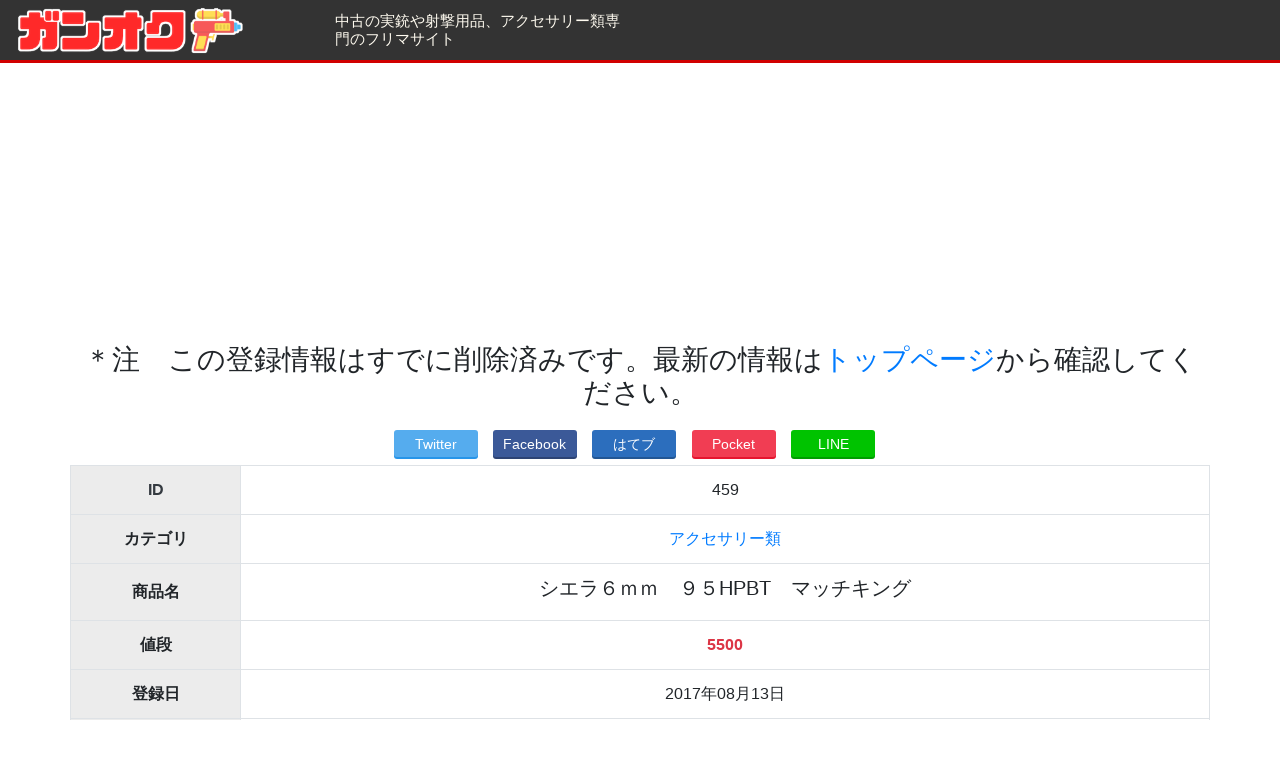

--- FILE ---
content_type: text/html; charset=UTF-8
request_url: https://gunauc.net/info/459
body_size: 9578
content:
<!DOCTYPE html>
<html lang="ja">

<head>
    <!-- Html Meta -->
    <meta charset="utf-8">
    <meta name="viewport" content="width=device-width, initial-scale=1, shrink-to-fit=no">
    <meta name="description" content="シエラの弾頭６ｍｍ９５ｇｒＨＰＢＴマッチキング１００個入りです新品です発送はレターパックで５１０円で送れますよろしくお願いします。..." />
    <meta name="keywords" content="中古銃,実銃,個人売買,ライフル,散弾銃,猟銃" />
    <meta content="シエラ６ｍｍ　９５HPBT　マッチキングのフリマ情報 | ガンオク" name="title" />
    <meta name="twitter:card" content="summary_large_image" />
    <meta name="twitter:site" content="@gunauc" />
    <meta property="og:type" content="article" />
    <meta property="og:title" content="シエラ６ｍｍ　９５HPBT　マッチキングのフリマ情報 | ガンオク" />
    <meta property="og:description" content="シエラの弾頭６ｍｍ９５ｇｒＨＰＢＴマッチキング１００個入りです新品です発送はレターパックで５１０円で送れますよろしくお願いします。..." />
    <meta property="og:image" content="https://gunauc.net/upload/459.jpg" />
    <meta property="og:url" content="https://gunauc.net/info/459" />
    <meta property="og:site_name" content="ガンオク" />
    <title>シエラ６ｍｍ　９５HPBT　マッチキングのフリマ情報 | ガンオク</title>
    <link href="https://gunauc.net/css/info.css?2312191608" rel="stylesheet" type="text/css" />
    <link rel="stylesheet" href="https://stackpath.bootstrapcdn.com/bootstrap/4.1.1/css/bootstrap.min.css" integrity="sha384-WskhaSGFgHYWDcbwN70/dfYBj47jz9qbsMId/iRN3ewGhXQFZCSftd1LZCfmhktB" crossorigin="anonymous" />
    <!--<link href="css/lity.min.css" rel="stylesheet">-->
    <link rel="stylesheet" href="https://gunauc.net/css/lightbox.min.css">
    <link rel="apple-touch-icon" sizes="180x180" href="https://gunauc.net/apple-touch-icon.png">
    <link rel="icon" type="image/png" sizes="32x32" href="https://gunauc.net/favicon-32x32.png">
    <link rel="icon" type="image/png" sizes="16x16" href="https://gunauc.net/favicon-16x16.png">
    <link rel="manifest" href="https://gunauc.net/site.webmanifest">
    <link rel="mask-icon" href="https://gunauc.net/safari-pinned-tab.svg">
    <script async src="https://pagead2.googlesyndication.com/pagead/js/adsbygoogle.js"></script>

    <!-- Global site tag (gtag.js) - Google Analytics -->
    <script async src="https://www.googletagmanager.com/gtag/js?id=UA-40792746-9"></script>
    <script>
        window.dataLayer = window.dataLayer || [];

        function gtag() {
            dataLayer.push(arguments);
        }
        gtag('js', new Date());

        gtag('config', 'UA-40792746-9');
    </script>
    <!-- Google tag (gtag.js) -->
    <script async src="https://www.googletagmanager.com/gtag/js?id=G-S5VP4NCZJL"></script>
    <script>
    window.dataLayer = window.dataLayer || [];
    function gtag(){dataLayer.push(arguments);}
    gtag('js', new Date());

    gtag('config', 'G-S5VP4NCZJL');
    </script>
</head>

<body>
    <div class="header">
        <div class="container-fluid">
            <div class="row">
                <div class="col-sm-3 my-auto">
                    <a href="/">
                        <img src="https://gunauc.net/img/logo4.png" alt="ガンオクのロゴ画像" class="img-fluid titlebar" />
                    </a>
                </div>
                <div class="col-sm-3 my-auto">
                    <h2>中古の実銃や射撃用品、アクセサリー類専門のフリマサイト</h2>
                </div>
            </div>
        </div>
    </div>
    <div class="text-center">
        <!-- gunauc-info-top -->
        <ins class="adsbygoogle" style="display:block" data-ad-client="ca-pub-2469199100208242" data-ad-slot="5831525657" data-ad-format="auto" data-full-width-responsive="true"></ins>
        <script>
            (adsbygoogle = window.adsbygoogle || []).push({});
        </script>
    </div>
    <div class="container pr-0 pl-0">
        <h3>＊注　この登録情報はすでに削除済みです。最新の情報は<a href='/'>トップページ</a>から確認してください。</h3>        <!-- ↓↓　SNS Share　ここから ↓↓　-->
                <div id="share">
            <ul>
                <!-- Twitter -->
                <li class="share-twitter">
                    <a href="https://twitter.com/intent/tweet?url=https://gunauc.net/info/459&text=%E3%80%8C%E3%82%B7%E3%82%A8%E3%83%A9%EF%BC%96%EF%BD%8D%EF%BD%8D%E3%80%80%EF%BC%99%EF%BC%95HPBT%E3%80%80%E3%83%9E%E3%83%83%E3%83%81%E3%82%AD%E3%83%B3%E3%82%B0%E3%80%8D%E3%81%AE%E5%95%86%E5%93%81%E6%83%85%E5%A0%B1&hashtags=%E3%82%AC%E3%83%B3%E3%82%AA%E3%82%AF" target="_blank" rel="nofollow">Twitter</a>
                </li>
                <!-- Facebook -->
                <li class="share-facebook">
                    <a href="https://www.facebook.com/sharer/sharer.php?u=https://gunauc.net/info/459" target="_blank">Facebook</a>
                </li>
                <!-- はてなブックマーク -->
                <li class="share-hatena">
                    <a href="http://b.hatena.ne.jp/add?mode=confirm&url=https://gunauc.net/info/459&title=%E3%82%B7%E3%82%A8%E3%83%A9%EF%BC%96%EF%BD%8D%EF%BD%8D%E3%80%80%EF%BC%99%EF%BC%95HPBT%E3%80%80%E3%83%9E%E3%83%83%E3%83%81%E3%82%AD%E3%83%B3%E3%82%B0" target="_blank">はてブ</a>
                </li>
                <!-- Pocket -->
                <li class="share-pocket">
                    <a href="http://getpocket.com/edit?url=https://gunauc.net/info/459" target="_blank">Pocket</a>
                </li>
                <!-- LINE -->
                <li class="share-line">
                    <a href="http://line.me/R/msg/text/?%E3%82%B7%E3%82%A8%E3%83%A9%EF%BC%96%EF%BD%8D%EF%BD%8D%E3%80%80%EF%BC%99%EF%BC%95HPBT%E3%80%80%E3%83%9E%E3%83%83%E3%83%81%E3%82%AD%E3%83%B3%E3%82%B0%0D%0Ahttps://gunauc.net/info/459" target="_blank">LINE</a>
                </li>
            </ul>
        </div>
        <!-- ↑↑　SNS Share　ここまで　↑↑ -->
        <table id="guns_info" class="table table-bordered">
            <tr>
                <th scope="row" class="table-active align-middle text-center text-dark pl-1 pr-1" style="width: 15%">ID</th>
                <td class="align-middle text-center">459</td>
            </tr>
            <tr>
                <th scope="row" class="table-active align-middle text-center pl-1 pr-1">カテゴリ</th>
                <td class="align-middle text-center"><a href="/?cat=5">アクセサリー類</a></td>
            </tr>
            <tr>
                <th scope="row" class="table-active align-middle text-center pl-1 pr-1">商品名</th>
                <td class="align-middle text-center">
                    <h1>シエラ６ｍｍ　９５HPBT　マッチキング</h1>
                </td>
            </tr>
            <tr>
                <th scope="row" class="table-active align-middle text-center pl-1 pr-1">値段</th>
                <td class="align-middle text-center text-danger">
                    <b>5500</b>                </td>
            </tr>
            <tr>
                <th scope="row" class="table-active align-middle text-center pl-1 pr-1">登録日</th>
                <td class="align-middle text-center">2017年08月13日</td>
            </tr>
            <tr>
                <th scope="row" class="table-active align-middle text-center pl-1 pr-1">投稿者</th>
                <td class="align-middle text-center">matu</td>
            </tr>
                            <tr id="image_area">
                    <th scope="row" class="table-active align-middle text-center pl-1 pr-1">画像</th>
                    <td>
                                                    <div class="col-10 mx-auto">
                                <a href="https://gunauc.net/upload/459.jpg" data-lightbox="group">
                                    <img src="https://gunauc.net/img/loading.gif" data-echo="https://gunauc.net/upload/459.jpg" alt="「シエラ６ｍｍ　９５HPBT　マッチキング」のメイン画像" class="img-fluid rounded">
                                </a>
                            </div>
                                                <div class="d-flex text-center mt-3">
                                                                                                            </div>
                    </td>
                </tr>
                        <tr>
                <th scope="row" class="table-active align-middle text-center pl-1 pr-1">内容</th>
                <td class="align-middle text-center">
                    <p>シエラの弾頭６ｍｍ９５ｇｒＨＰＢＴマッチキング１００個入りです新品です発送はレターパックで５１０円で送れますよろしくお願いします。</p>
                                        <ins class="adsbygoogle" style="display:block; text-align:center;" data-ad-layout="in-article" data-ad-format="fluid" data-ad-client="ca-pub-2469199100208242" data-ad-slot="2713034969"></ins>
                    <script>
                        (adsbygoogle = window.adsbygoogle || []).push({});
                    </script>
                </td>
            </tr>
            <tr>
                <th scope="row" class="table-active align-middle text-center pl-1 pr-1">住所</th>
                <td class="align-middle text-center">
                    青森県                </td>
            </tr>
                        <tr>
                <th scope="row" class="table-active align-middle text-dark text-center pl-1 pr-1">参照数</th>
                <td class="align-middle text-center">1585人</td>
            </tr>
                    </table>
        <p id="overlay_text" style="display: none;">広告ブロック機能が有効になっているため表示できません。ブロック機能を解除するか別のブラウザでお試しください。</p>
    </div>

    <div class="container pr-0 pl-0 mt-5">
            <h3 class="h4">この商品を見ている人におすすめ</h3>
            <div class="row p-0 m-0">
                                                        <div class="col-6 col-sm-3 mb-3 box pl-1 pr-1">
                        <a href="https://gunauc.net/info/6229" >
                            <img src="https://gunauc.net/img/loading.gif" data-echo="https://gunauc.net/upload/6229_0.jpg" alt="「【レンタル】レミントン870 12ゲージ用フォアエンドレンチ」のメイン画像" class="main_img">
                            <p class="price rounded">送別1980円(7日間レンタル)</p>
                            <div class="title_text text-left">【レンタル】レミントン870 12ゲージ用フォアエンドレンチ</div>
                        </a>
                    </div>
                                                        <div class="col-6 col-sm-3 mb-3 box pl-1 pr-1">
                        <a href="https://gunauc.net/info/5466" >
                            <img src="https://gunauc.net/img/loading.gif" data-echo="https://gunauc.net/upload/5466_0.jpg" alt="「弾頭」のメイン画像" class="main_img">
                            <p class="price rounded">送料は着払い</p>
                            <div class="title_text text-left">弾頭</div>
                        </a>
                    </div>
                                                        <div class="col-6 col-sm-3 mb-3 box pl-1 pr-1">
                        <a href="https://gunauc.net/info/6626" >
                            <img src="https://gunauc.net/img/loading.gif" data-echo="https://gunauc.net/upload/6626_0.jpg" alt="「ウィリアムス ファイヤーサイト レミントン 照星 照門 蛍光サイト」のメイン画像" class="main_img">
                            <p class="price rounded">9,800円</p>
                            <div class="title_text text-left">ウィリアムス ファイヤーサイト レミントン 照星 照門 蛍光サイト</div>
                        </a>
                    </div>
                                                        <div class="col-6 col-sm-3 mb-3 box pl-1 pr-1">
                        <a href="https://gunauc.net/info/6282" >
                            <img src="https://gunauc.net/img/loading.gif" data-echo="https://gunauc.net/upload/6282_0.jpg" alt="「Beretta A400 Upland 12番30インチ」のメイン画像" class="main_img">
                            <p class="price rounded">100,000円</p>
                            <div class="title_text text-left">Beretta A400 Upland 12番30インチ</div>
                        </a>
                    </div>
                                                        <div class="col-6 col-sm-3 mb-3 box pl-1 pr-1">
                        <a href="https://gunauc.net/info/5139" >
                            <img src="https://gunauc.net/img/loading.gif" data-echo="https://gunauc.net/upload/5139_0.jpg" alt="「バンド一式－3点セット」のメイン画像" class="main_img">
                            <p class="price rounded">2,600円</p>
                            <div class="title_text text-left">バンド一式－3点セット</div>
                        </a>
                    </div>
                                                        <div class="col-6 col-sm-3 mb-3 box pl-1 pr-1">
                        <a href="https://gunauc.net/info/6518" >
                            <img src="https://gunauc.net/img/loading.gif" data-echo="https://gunauc.net/upload/6518_0.jpg" alt="「FXクラウン プロ Long 7.62mm」のメイン画像" class="main_img">
                            <p class="price rounded">400,000円</p>
                            <div class="title_text text-left">FXクラウン プロ Long 7.62mm</div>
                        </a>
                    </div>
                                                        <div class="col-6 col-sm-3 mb-3 box pl-1 pr-1">
                        <a href="https://gunauc.net/info/6368" >
                            <img src="https://gunauc.net/img/loading.gif" data-echo="https://gunauc.net/upload/6368_0.jpg" alt="「ジェミニーチョーク INOX ベレッタ オプティマHP」のメイン画像" class="main_img">
                            <p class="price rounded">22,000円</p>
                            <div class="title_text text-left">ジェミニーチョーク INOX ベレッタ オプティマHP</div>
                        </a>
                    </div>
                                                        <div class="col-6 col-sm-3 mb-3 box pl-1 pr-1">
                        <a href="https://gunauc.net/info/6254" >
                            <img src="https://gunauc.net/img/loading.gif" data-echo="https://gunauc.net/upload/6254_0.jpg" alt="「■エアーライフル用■FXハンドポンプ■ＦＸ用フィリングコネクター付き■」のメイン画像" class="main_img">
                            <p class="price rounded">45,000円</p>
                            <div class="title_text text-left">■エアーライフル用■FXハンドポンプ■ＦＸ用フィリングコネクター付き■</div>
                        </a>
                    </div>
                            </div>
        </div>

    <div class="text-center mt-5 mb-2">
        <a class="btn btn-outline-secondary" href="https://gunauc.net" role="button">トップへ戻る</a>
    </div>

    <div class="container">
        <!-- コメント入力欄 -->
        <div class="col-sm-8 mx-auto bg-light mt-3 pt-3">
            <h3 class="text-center">コメント</h3>
            <div class="comment-list-set mb-5" style="display: none;" id="comment-list">
                <!--{* コメントがある場合はここにセットされる *}-->
            </div>
            <hr class="mt-2 pb-1"/>
            <div class="form-group">
                <label for="name">名前</label>
                <input type="text" name="name" id="name" class="form-control" value="" maxlength="30" placeholder="例）出品者名、ニックネームなど" />
            </div>
            <div class="form-group">
                <label for="comment">内容</label>
                <textarea name="comment" id="comment" class="form-control" rows="4" maxlength="253" placeholder="例）口径を教えてください。よろしくお願い致します。"></textarea>
            </div>
            <div class="form-group text-secondary">
                相手のことを考え丁寧なコメントを心がけましょう。<br>
                売買目的から逸脱するようなコメントや不快な言葉遣いは利用制限やプロバイダへ報告することがあります。
            </div>
            <input type="button" id="send-comment" class="btn btn-primary btn-lg" value="送信" disabled />&nbsp;<span style="color: red;" id="send-comment-error"></span>

            <form id="form_del_cmt" name="form_del_cmt" method="post" action="https://gunauc.net/info/459">
                <h3 class="text-dark h5 mt-5">コメントの削除（出品者用）</h3>
                <table class="table bg-light table-bordered">
                    <tr>
                        <th scope="col" class="text-dark align-middle text-center">パスワード</th>
                        <td>
                            <input name="pw" type="text" id="pw" class="form-control" />
                        </td>
                        <td>
                            <input type="button" id="disable-comment" class="btn btn-secondary" value="削除" />
                            <span style="color: red;" id="disable-comment-error"></span>
                        </td>
                    </tr>
                </table>
            </form>
        </div>

        <h3 class="mt-5">【出品者用】</h3>

        <!-- 価格変更の入力フォーム -->
        <div class="col-sm-6 mx-auto mt-2 alert-danger pb-3 text-center">
            <h3 class="text-danger pt-2">値段の変更</h3>
            <form id="form2" name="form2" method="post" action="https://gunauc.net/info/459">
                <table class="table bg-light table-bordered mb-0">
                    <tr>
                        <th scope="col" class="text-dark align-middle text-center">新しい値段</th>
                        <td>
                            <div class="form-check text-left">
                                <div class="pb-2">
                                    <input class="form-check-input" type="radio" name="priceType" id="price1" value="1" checked>
                                    <label class="form-check-label" for="price1">数値(半角)</label>
                                </div>
                                <div class="form-group row pb-2">
                                    <div class="col-lg-6 col-8 p-0">
                                        <input name="priceNo1" id="priceNo1" type="number" class="form-control text-right" placeholder="(例： 120000" required>
                                    </div>
                                    <label class="col-1 col-form-label pl-1" for="priceNo1">円</label>
                                </div>
                                <div class="pb-2">
                                    <input class="form-check-input" type="radio" name="priceType" id="price2" value="2">
                                    <label class="form-check-label" for="price2">自由入力（２０文字まで）</label>
                                </div>
                                <div class="form-group row pb-2">
                                    <div class="col-lg-10 col-12 p-0">
                                        <input name="priceNo2" type="text" id="priceNo2" class="form-control" maxlength="20" placeholder="(例： 10万円以下でお願いします" disabled required>
                                    </div>
                                </div>
                            </div>
                        </td>
                    </tr>
                    <tr>
                        <th scope="col" class="text-dark align-middle text-center">パスワード</th>
                        <td>
                            <input name="price_change_pw" type="text" id="price_change_pw" class="form-control" required />
                        </td>
                    </tr>
                </table>
                <div>
                    (※ 価格の変更は５回までになります。)
                </div>
                <input type="submit" class="btn btn-primary btn-lg" name="price_change_btn" value="価格変更" onclick="return change_price();" disabled />
            </form>
        </div>

        <!-- 内容の追加入力フォーム -->
        <div class="col-sm-6 mx-auto mt-1 alert-success pb-3 text-center">
            <h3 class="text-success pt-2">内容（本文）の追加</h3>
            <form id="form3" name="form3" method="post" action="https://gunauc.net/info/459">
                <table class="table bg-light table-bordered mb-0">
                    <tr>
                        <td colspan="2">
                            <textarea name="contents" id="contents" class="form-control" cols="60" rows="5" required placeholder="(例：全長は129.3cmで・・・"></textarea>
                        </td>
                    </tr>
                    <tr>
                        <th scope="col" class="text-dark align-middle text-center">パスワード</th>
                        <td>
                            <input name="add_contents_pw" type="text" id="add_contents_pw" class="form-control" required />
                        </td>
                    </tr>
                </table>
                <div>
                    (※ 追記は５回までになります。)
                </div>
                <input type="submit" class="btn btn-primary btn-lg" name="add_contents_btn" value="追記" onclick="return add_contents();" disabled />
            </form>
        </div>

        <!-- 出品の削除フォーム -->
        <div class="col-sm-6 mx-auto bg-secondary mt-1 pb-3 text-center">
            <h3 class="text-white pt-2">出品情報の削除</h3>
            <form id="form1" name="form1" method="post" action="https://gunauc.net/info/459">
                <table class="table bg-light table-bordered">
                    <tr>
                        <th scope="col" class="text-dark align-middle text-center">パスワード</th>
                        <td>
                            <input name="textfield" type="text" id="textfield" class="form-control" required />
                        </td>
                    </tr>
                </table>
                <input type="submit" class="btn btn-danger btn-lg" name="del_btn" value="削除" onclick="return delete_post();" disabled />
            </form>
                            <span class="text-white">※パスワードを忘れた場合は、<br><a class="bg-primary text-white" href="https://gunauc.net/resend_pw.php?id=459">こちら</a>の再発行フォームから登録したメールアドレスを入力して送信ください。</span>
                    </div>
        <div class="text-center mt-5 mb-2">
        <a class="btn btn-outline-secondary" href="https://gunauc.net" role="button">トップへ戻る</a>
    </div>
    </div>

    <div class="footer">
        <div>ガンオク &copy; 2013</div>
    </div><!-- end .footer -->

    <script src="https://cdnjs.cloudflare.com/ajax/libs/popper.js/1.14.3/umd/popper.min.js" integrity="sha384-ZMP7rVo3mIykV+2+9J3UJ46jBk0WLaUAdn689aCwoqbBJiSnjAK/l8WvCWPIPm49" crossorigin="anonymous" defer></script>
    <script src="https://stackpath.bootstrapcdn.com/bootstrap/4.1.1/js/bootstrap.min.js" integrity="sha384-smHYKdLADwkXOn1EmN1qk/HfnUcbVRZyYmZ4qpPea6sjB/pTJ0euyQp0Mk8ck+5T" crossorigin="anonymous" defer></script>
    <script src="https://ajax.googleapis.com/ajax/libs/jquery/3.4.1/jquery.min.js"></script>
    <script src="https://gunauc.net/js/lightbox-plus-jquery.min.js"></script>
    <script src="https://gunauc.net/js/echo.min.js"></script>
    <script>
        // 既存のコメントを読み込んで表示
        getComment();

        // 画像ポップアップ
        lightbox.option({
            'alwaysShowNavOnTouchDevices': true,
            'albumLabel': '画像 %1 / %2',
            'imageFadeDuration': 400,
            'resizeDuration': 300
        });

        // 遅延読み込み
        echo.init({
            offset: 50 // px 画像読み込み開始のオフセット
        });

        // 送信ボタンを押したら sendComment() を実行
        $('input#send-comment').click(
            function() {
                //確認ダイアログを表示
                if (window.confirm('コメントを投稿します。よろしいですか？')) {
                    sendComment();
                }
            }
        );

        // 削除ボタンを押したら disableComment() を実行
        $('input#disable-comment').click(
            function() {

                // コメント未選択チェック
                var radioVal = $("input[name='cmt_select']:checked").val();
                if (typeof radioVal === "undefined") {
                    $('#disable-comment-error').text('削除するコメントを選択して下さい。');
                    return false;
                }

                // パスワード未入力チェック
                var pw = $("input[name='pw']").val();
                if (pw === "") {
                    $('#disable-comment-error').text('パスワードを入力して下さい。');
                    return false;
                }

                //確認ダイアログを表示
                if (window.confirm('このコメントを削除します。よろしいですか？')) {
                    disableComment(radioVal, pw);
                }
            }
        );


        /**
         * コメント削除（オーナー用）
         */
        function disableComment(radioVal, pw) {

            $.post(
                'https://gunauc.net/comment_disable.php', //DBへ登録処理
                {
                    'radioVal': radioVal,
                    'pw': pw
                },
                function(data) { //上記ｐｈｐが終わった後のコールバック

                    var json = JSON.parse(data);

                    if (json != null && json == true) {

                        // 書き込みが完了したら再度コメント一覧を読み込む
                        getComment();
                    } else {
                        alert('コメント削除時にエラーが発生しました。パスワードが違うのかも');
                    }
                }
            );
        }

        /**
         * コメント送信（書き込み）
         */
        function sendComment() {
            // 未入力チェック
            if (!$('input[name=name]').val()) {
                $('#send-comment-error').text('名前を入力して下さい。');
                return false;
            }

            if ($('input[name=name]').val().match(/管理/) || $('input[name=name]').val().match(/ガンオク/)) {
                $('#send-comment-error').text('その名前は使用できません');
                return false;
            }

            if (!$('textarea[name=comment]').val()) {
                $('#send-comment-error').text('コメントを入力して下さい。');
                return false;
            }

            $('input#send-comment').prop("disabled", true);
            $('input#send-comment').val('送信済み');

            $.post({
                url:  'https://gunauc.net/comment_send.php', //DBへ登録処理
                data: {
                    'infoids': String(getParam()), //上記ｐｈｐへ送るパラメータ
                    'name': $('input[name=name]').val(),
                    'comment': $('textarea[name=comment]').val()
                },
            }).done(function(data, textStatus, jqXHR){
                // 成功の場合処理
                // 書き込みが完了したら再度コメント一覧を読み込む
                getComment();
                //コメント欄をクリア
                $('textarea[name=comment]').val("");
                $('input[name=name]').val("");
            }).fail(function(jqXHR, textStatus, errorThrown){
                // エラーの場合処理
                window.location.href= "/access_regulated.php";
            });
        }

        /**
         * コメント一覧受信・表示
         */
        function getComment() {
            $.get(
                'https://gunauc.net/comment_get.php', //DBからjson形式でコメントレコードを取得
                {
                    recordids: String(getParam())
                }, //上記ｐｈｐへ引数を送る
                function(data) { //上記ｐｈｐが終わったら実行されるコールバック？
                    // コメントリスト
                    $('#comment-list').html('');
                    $('.comment-list-set').show();
                    var json = JSON.parse(data);
                    var len = json.length;

                    //コメントが存在したら表示する
                    if (json != null && len >= 1) {
                        var str;
                        var name;
                        var cmt;
                        for (var i = 0; i < len; i++) {

                            if (json[i]['owner_del'] == 1) {
                                name = '--';
                                cmt = '***このコメントは出品者により削除されました***';
                            } else {
                                name = json[i]['name'];
                                cmt = json[i]['comment'];
                            }


                            str = '<div class="form-check"><input id="cmt_' + (i + 1) + '" name="cmt_select" type="radio" class="form-check-input" value="' + json[i]['id'] + '">' +
                                '<label class="form-check-label" for="cmt_' + (i + 1) + '">' + (i + 1) + '. ' + name + ' 「' + cmt + '」 (' + json[i]['created'] + ")</label></div>";
                            $('#comment-list').append($('<p/>').html(str));
                        }
                    } else {
                        $('#comment-list').append($('<p class="pb-4">').text("まだコメントはありません。"));

                        // コメント削除機能を非表示に
                        $('#form_del_cmt').hide();
                    }
                }
            );
        }

        /**
         * URLからGETパラメータを取得するメソッド
         */
        function getParam() {
            var url = location.href;
            parameters = url.split("?");

            if (parameters.length == 2) {
                params = parameters[1].split("&");

                var paramsArray = [];
                for (i = 0; i < params.length; i++) {
                    neet = params[i].split("=");
                    paramsArray.push(neet[0]);
                    paramsArray[neet[0]] = neet[1];
                }
                var categoryKey = paramsArray["recordID"];
                return categoryKey;
            } else {
                parameters = url.split("/");
                return parameters[parameters.length - 1];
            }
        }

        // 出品情報の削除
        function delete_post() {

            if ($('#form1')[0].checkValidity()) {
                if (!confirm('この商品情報を削除します。よろしいですか？')) {
                    /* キャンセルの時の処理 */
                    return false;
                } else {
                    /*　OKの時の処理 */
                    return true;
                }

            }
        }

        // 値段の変更
        function change_price() {

            if ($('#form2')[0].checkValidity()) {
                if (!confirm('この商品の値段を変更します。よろしいですか？')) {
                    /* キャンセルの時の処理 */
                    return false;
                } else {
                    /*　OKの時の処理 */
                    return true;
                }

            }
        }

        // 本文の追記
        function add_contents() {

            if ($('#form3')[0].checkValidity()) {
                if (!confirm('この本文を追記します。よろしいですか？')) {
                    /* キャンセルの時の処理 */
                    return false;
                } else {
                    /*　OKの時の処理 */
                    return true;
                }

            }
        }

        // 値段入力切り替えよう
        $('input[type=radio][name=priceType]').change(function() {
            // number
            if (this.value == 1) {
                $('input[type=number][name=priceNo1]').attr("disabled", false);
                $('input[type=text][name=priceNo2]').attr("disabled", true);

                $('input[type=number][name=priceNo1]').attr("required", true);
                $('input[type=text][name=priceNo2]').attr("required", false);
            }
            // free input
            else if (this.value == 2) {
                $('input[type=number][name=priceNo1]').attr("disabled", true);
                $('input[type=text][name=priceNo2]').attr("disabled", false);

                $('input[type=number][name=priceNo1]').attr("required", false);
                $('input[type=text][name=priceNo2]').attr("required", true);
            }
        });

        //            setTimeout(function() {
        //
        //                var element = document.getElementById( "adframe" ) ;
        //                var cssStyleDeclaration = getComputedStyle( element, null ) ;
        //                var ad_display= cssStyleDeclaration.getPropertyValue( "display" ) ;
        //
        //                if(ad_display==="none") {
        //                    $('#guns_info').addClass('blur');
        //                    $('#overlay_text').show();
        //                    $('.pict').unwrap();
        //                    $('#mail_link').removeAttr('href');
        //                }
        //            }, 1200);

        // for anti adblock
        try {
            const url = 'https://pagead2.googlesyndication.com/pagead/js/adsbygoogle.js?_=' + Date.now();
            fetch(url, { // Google Ads にリクエストを投げられるかを調査する。キャッシュされては困るので、no-store も指定しているところしつこいようだけど、クエリパラメータを付けて毎回違うリクエストを投げるようにする
                cache: 'no-store', // キャッシュがある場合それを取得されては困るので、必ずリクエストを投げるようにする
                redirect: 'error' // adsbygoogle.js へのリクエストをリダイレクトするような広告ブロックを検出するため。リダイレクトが発生した場合エラーにする（以下の catch ブロックが実行される）
            }).then(result => {
                if (result.type !== 'cors' || result.url !== url || result.body == null || result.redirected || result.status !== 200) {
                    // 広告ブロックがある場合この処理が実行される
                    limit_contents();
                }
            }).catch (_ => { // リダイレクトされたり、単に通信がブロックされたりした場合にこの処理に来る
                // 広告ブロックがある場合この処理が実行される
                limit_contents();
            });
        } catch (_) {
            // 広告ブロックがある場合この処理が実行される
            limit_contents();
        }

        function limit_contents() {
            $('#guns_info').addClass('blur');
            $('#overlay_text').show();
            $('.pict').unwrap();
            $('#mail_link').removeAttr('href');
            $('#image_area').hide();
            $('#contact_area').hide();
        }
    </script>
</body>

</html>

--- FILE ---
content_type: text/html; charset=utf-8
request_url: https://www.google.com/recaptcha/api2/aframe
body_size: 269
content:
<!DOCTYPE HTML><html><head><meta http-equiv="content-type" content="text/html; charset=UTF-8"></head><body><script nonce="IAYDUTK8XfXkPQq8Oappjg">/** Anti-fraud and anti-abuse applications only. See google.com/recaptcha */ try{var clients={'sodar':'https://pagead2.googlesyndication.com/pagead/sodar?'};window.addEventListener("message",function(a){try{if(a.source===window.parent){var b=JSON.parse(a.data);var c=clients[b['id']];if(c){var d=document.createElement('img');d.src=c+b['params']+'&rc='+(localStorage.getItem("rc::a")?sessionStorage.getItem("rc::b"):"");window.document.body.appendChild(d);sessionStorage.setItem("rc::e",parseInt(sessionStorage.getItem("rc::e")||0)+1);localStorage.setItem("rc::h",'1765240603182');}}}catch(b){}});window.parent.postMessage("_grecaptcha_ready", "*");}catch(b){}</script></body></html>

--- FILE ---
content_type: text/css
request_url: https://gunauc.net/css/info.css?2312191608
body_size: 2806
content:
@charset "UTF-8";
body {
    font: 100%/1.4 "ヒラギノ角ゴ Pro W3", "Hiragino Kaku Gothic Pro", "メイリオ", Meiryo, Osaka, "ＭＳ Ｐゴシック", "MS P Gothic", sans-serif;
    background-color: #fff;
    margin: 0;
    padding: 0;
    color: #000;
    height: 100%;
    -webkit-text-size-adjust: 100%;
}

/* chromeブラウザで画像が荒くなってしまう対策 */
img{
    -webkit-backface-visibility: hidden;
}

.container{
    position: relative;/*相対配置*/
    text-align: center;
}

#overlay_text{
    position: absolute;/*絶対配置*/
    color: white;/*文字は白に*/
    font-weight: bold; /*太字に*/
    font-size: 2em;/*サイズ2倍*/
    font-family :Quicksand, sans-serif;/*Google Font*/
    top: 50%;
    left: 50%;
    -ms-transform: translate(-50%,-50%);
    -webkit-transform: translate(-50%,-50%);
    transform: translate(-50%,-50%);
    margin:0;
    padding:0;
    background-color: #333333;
}

.title_color {
    color: #00F;
    font-size: 24px;
    background-color: #FFF;
}

.price_color {
    color: #F00;
    background-color: #FFF;
}

.bold {
    font-weight: bold;
    /*background-color: #7FFFFF;*/
    color: #fff;
    background: #258;
    background: -moz-linear-gradient(rgba(34, 85, 136, 0.7), rgba(34, 85, 136, 0.9) 50%);
    background: -webkit-gradient(linear, 100% 0%, 100% 50%, from(rgba(34, 85, 136, 0.7)), to(rgba(34, 85, 136, 0.9)));
}

.title_size {
    font-weight: bold;
    font-size: 24px;
}

.forgat {
    font-size: 10px;
}

.mainTable {
    width: 100%;
    border-spacing: 0;
    font-size: 14px;
}


/*.mainTable th {
  color: #fff;
  padding: 8px 15px;
  background: #258;
  background:-moz-linear-gradient(rgba(34,85,136,0.7), rgba(34,85,136,0.9) 50%);
  background:-webkit-gradient(linear, 100% 0%, 100% 50%, from(rgba(34,85,136,0.7)), to(rgba(34,85,136,0.9)));
  font-weight: bold;
  border-left:1px solid #258;
  border-top:1px solid #258;
  border-bottom:1px solid #258;
  line-height: 120%;
  text-align: center;
  text-shadow:0 -1px 0 rgba(34,85,136,0.9);
  box-shadow: 0px 1px 1px rgba(255,255,255,0.3) inset;
}
.mainTable th:first-child {
  border-radius: 5px 0 0 0;
}
.mainTable th:last-child {
  border-radius:0 5px 0 0;
  border-right:1px solid #258;
  box-shadow: 2px 2px 1px rgba(0,0,0,0.1),0px 1px 1px rgba(255,255,255,0.3) inset;
}*/

.mainTable tr td, .mainTable tr th {
    padding: 5px 5px;
    border-bottom: 1px solid #84b2e0;
    border-left: 1px solid #84b2e0;
    text-align: center;
}

.mainTable tr td:last-child, .mainTable tr th:last-child {
    border-right: 1px solid #84b2e0;
    box-shadow: 2px 2px 1px rgba(0, 0, 0, 0.1);
}

.mainTable tr {
    background: #fff;
}


/*.mainTable tr:nth-child(2n+1) {
  background: #f1f6fc;
}*/

.mainTable tr:last-child td, .mainTable tr:last-child th {
    box-shadow: 2px 2px 1px rgba(0, 0, 0, 0.1);
}

.mainTable tr:last-child td:first-child, .mainTable tr:last-child th:first-child {
    border-radius: 0 0 0 5px;
}

.mainTable tr:last-child td:last-child, .mainTable tr:last-child th:last-child {
    border-radius: 0 0 5px 0;
}

.header {
    /*background-color:#bbbbbb;*/
    /*min-height: 70px;*/
    overflow: hidden;
    /*background: -moz-linear-gradient(top, #ff8c00, #ff8c00);　/* Firefox用 */
    /*background: -webkit-gradient(linear, left top, left bottom, from(#ff8c00), to(#ff8c00));　/* Safari,Google Chrome用 */
    /*background-color:#ff8c00;*/
    /*background-image: url(/img/header_lineblend_black.jpg);*/
    /* 画像の設定 */
    /*-moz-background-size: 100% 100%;*/
    /*background-size: 100% 100%;*/
    background-color: #333;
    width: 100%;
    border-bottom: solid 3px #d10000;
    padding-top: 5px;
    padding-bottom: 5px;
    /*min-width: 1000px; レイアウトが大型モニターで広がりすぎないように、最大幅を指定することをお勧めします。これにより、読みやすい行の長さを保つことができます。IE6 ではこの宣言は無視されます。 */
    /*min-width: 780px; レイアウトが狭くなりすぎないように、最小幅を指定することをお勧めします。これにより、サイドカラムで読みやすい行の長さを保つことができます。IE6 ではこの宣言は無視されます。 */
}


/* ~~ フッター ~~ */

.footer {
    min-height: 30px;
    padding: 0px 0;
    background-color: #222;
    width: 100%;
    bottom: 0;
    color: #888;
    text-align: center;
    border-top: solid 2px #d10000;
}

#p {
    font-size: 18px;
    margin-left: 100px;
    margin-top: 10px;
    color: #FFFBF0;
}

div#subtitle {
    font-size: 15px;
}

h1 {
    font-size: 20px !important;
    padding-top: 0px;
    padding-bottom: 0px;
    margin-top: 0px;
    margin-bottom: 0px;
}

img.titlebar {
    width: auto;
    height: 50px;
}

h2 {
    font-size: 15px !important;
    padding: 0 !important;
    margin: 0 !important;
    width: auto;
    margin-left: 100px;
    color: #FFFBF0 !important;
}

#sns_share {
    padding: 20px 0;
    text-align: left;
}

#sns_share div {
    display: inline-block;
}

.fb_iframe_widget>span {
    vertical-align: baseline !important;
}

p {
    padding: 0;
    margin: 0;
}

.pict{
    width: 80%;
    border-style:none;
}

/*0px～768pxの画面サイズにCSSを適応*/ 
@media (max-width: 768px) { 
    .pict{
        width: 100%;
    }    
}

.pict-no-img{
    width: 20%;
}

/* SNSシェア関連 */
#share{
    padding-top: 5px;
}
#share ul{
    height:auto;
    padding-top: 8px;
    padding-left: 0;
    padding-right: 0;
    margin: 0;
}
#share li{
    font-size:14px;
    display: inline-block;
    text-align:center;
    width:84px;
    margin-right:1%;
    margin-bottom:8px;
    border-radius:3px;
    list-style:none;
}
#share li.share-twitter{
    background:#55acee;
    box-shadow:0 2px #2795e9;
}
#share li.share-twitter:hover{
    background:#83c3f3;
}
#share li.share-facebook{
    background:#3b5998;
    box-shadow:0 2px #2d4373;
}
#share li.share-facebook:hover{
    background:#4c70ba;
}
#share li.share-google{
    background:#dd4b39;
    box-shadow:0 2px #c23321;
}
#share li.share-google:hover{
    background:#e47365;
}
#share li.share-hatena{
    background:#2c6ebd;
    box-shadow:0 2px #225694;
}
#share li.share-hatena:hover{
    background:#4888d4;
}
#share li.share-pocket{
    background:#f13d53;
    box-shadow:0 2px #e6152f;
}
#share li.share-pocket:hover{
    background:#f26f7f;
}
#share li.share-line{
    background:#00C300;
    box-shadow:0 2px #009d00;
}
#share li.share-line:hover{
    background:#2bd92b;
}
#share a{
    display:block;
    height:27px;
    padding-top:4px;
    color:#ffffff;
    text-decoration:none;
}
#share a:hover{
    text-decoration:none;
    color:#ffffff;
}

/*INPUTタグの増減ボタンを消す*/
/*Chrome、Safariの場合*/
input[type="number"]::-webkit-outer-spin-button,
input[type="number"]::-webkit-inner-spin-button {
    -webkit-appearance: none;
    margin: 0;
}
/*FireFox，IEの場合*/
input[type="number"] {
    -moz-appearance:textfield;
}

.blur{
  -ms-filter: blur(10px);
  filter: blur(10px);
  user-select: none; /* CSS3 */
  -moz-user-select: none; /* Firefox */
  -webkit-user-select: none; /* Safari、Chromeなど */
  -ms-user-select: none; /* IE10かららしい */
  -khtml-user-select: none;
}

.custom-thumbnail{
    display: inline-block;
    background-color: #ccc;
    background-position: center center;
    background-repeat: no-repeat;
    margin: 5px;
    width: 100%;
    height: 100%;
    border: 1px solid #ccc;
    background-size: cover;
}

.main_img{
    object-fit: cover;
    width: 100%;
    height: 150px !important;
}

.price {
    position: absolute;
    bottom: 29px;
    left: 5px;
    color: white;
    font-weight: bold;
    background-color: rgba(0, 0, 0, 0.4);
    padding: 3px;
    font-size: 18px;
    overflow: hidden;
    display: -webkit-box;
    -webkit-box-orient: vertical;
    -webkit-line-clamp: 1;
}

.title_text {
    overflow: hidden;
    display: -webkit-box;
    -webkit-box-orient: vertical;
    -webkit-line-clamp: 2;
    height: 45px;
}